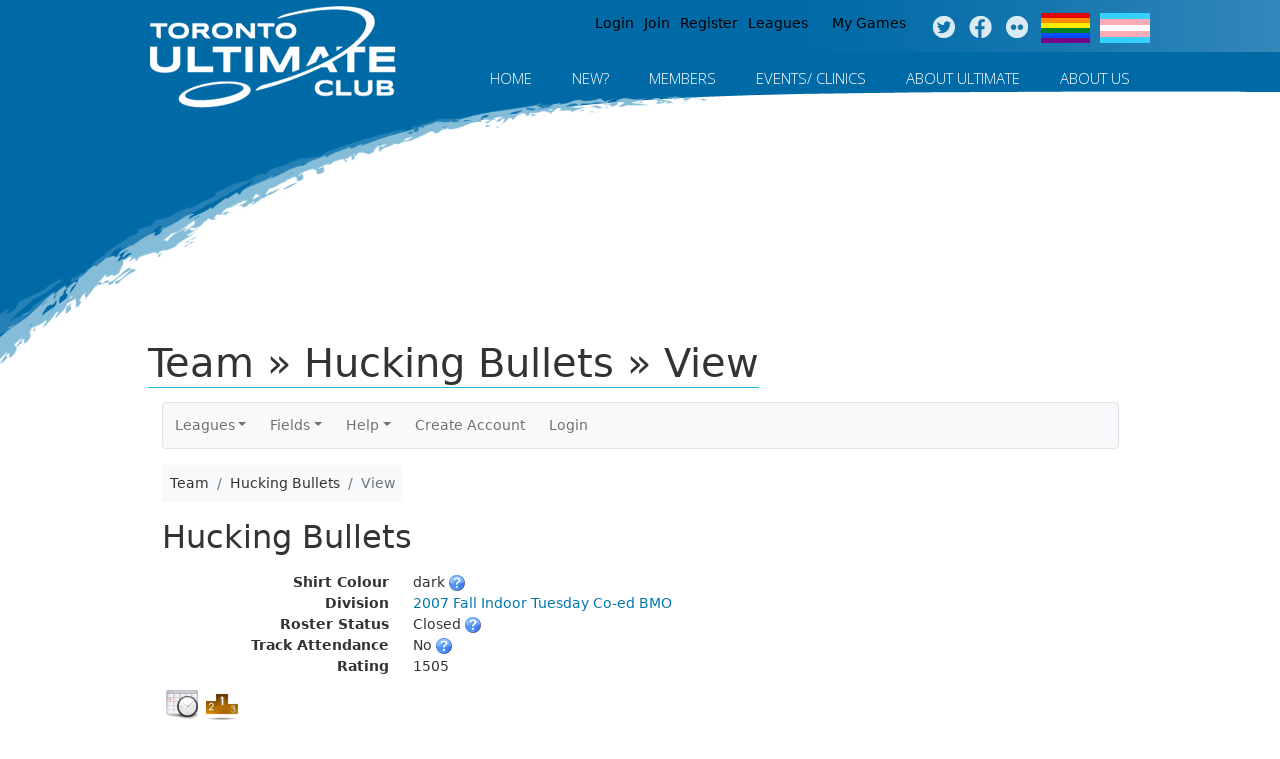

--- FILE ---
content_type: text/css
request_url: https://www.tuc.org/zuluru/css/tuc.css?v2
body_size: 328
content:
/*
TUC site-specific styles for Zuluru.
*/

#content
{
	padding-top: 0;
}

.zuluru tr.unpublished td, .zuluru td.unpublished, .zuluru div.unpublished
{
	font-size: 14px;
	font-family: Verdana,Helvetica,Arial,sans-serif;
	font-weight: normal;
	text-transform: none;
	color: #333;
}

.zuluru tr.unpublished td
{
	text-align: left;
}

.zuluru input
{
	/* Fixes issue with width of checkboxes on bulk refund page */
    max-width: inherit;
}

.zuluru img
{
    max-width: none;
}
